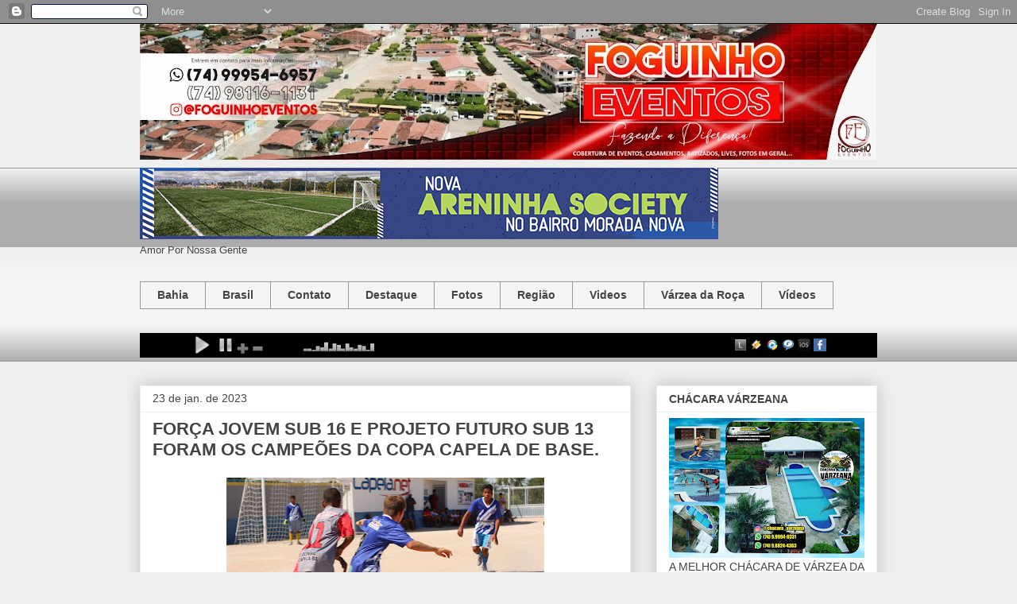

--- FILE ---
content_type: text/html; charset=UTF-8
request_url: http://www.foguinhoeventos.com/b/stats?style=WHITE_TRANSPARENT&timeRange=ALL_TIME&token=APq4FmCXZjOuS8tDfvkCHHV63zMFmWdPl8-vDxcAhvUM7bfjfjNk8dKNpaXVRGy1Jk5pum2rGqnBr5FPrqm23wGHWM5bT8n8Xg
body_size: 258
content:
{"total":7885402,"sparklineOptions":{"backgroundColor":{"fillOpacity":0.1,"fill":"#ffffff"},"series":[{"areaOpacity":0.3,"color":"#fff"}]},"sparklineData":[[0,27],[1,78],[2,32],[3,30],[4,24],[5,48],[6,30],[7,20],[8,20],[9,16],[10,13],[11,13],[12,13],[13,14],[14,15],[15,23],[16,29],[17,21],[18,28],[19,25],[20,19],[21,21],[22,19],[23,17],[24,19],[25,100],[26,21],[27,22],[28,24],[29,3]],"nextTickMs":257142}

--- FILE ---
content_type: application/javascript
request_url: https://t.dtscout.com/pv/?_a=v&_h=foguinhoeventos.com&_ss=2ds8sytj6j&_pv=1&_ls=0&_u1=1&_u3=1&_cc=us&_pl=d&_cbid=3tsw&_cb=_dtspv.c
body_size: -285
content:
try{_dtspv.c({"b":"chrome@131"},'3tsw');}catch(e){}